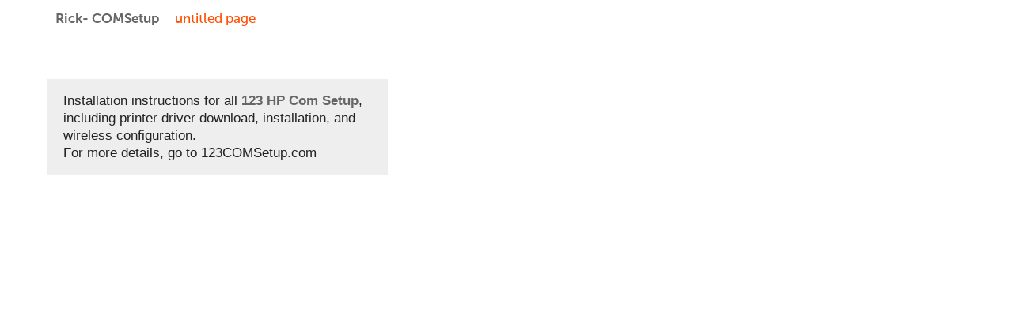

--- FILE ---
content_type: text/html; charset=utf-8
request_url: https://salon.io/rick-comsetup/untitled-page
body_size: 3999
content:
<!DOCTYPE html>
<html lang='en'>
<head>
<meta content='text/html;charset=utf-8' http-equiv='Content-Type'>
<meta content='en' http-equiv='Content-Language'>

<meta content='width=device-width, height=device-height, user-scalable=no, initial-scale=1, maximum-scale=1' name='viewport'>
<meta content='yes' name='apple-mobile-web-app-capable'>
<meta content='translucent' name='apple-mobile-web-app-status-bar-style'>
<meta content='production' name='salon-environment'>
<meta content='//d1vq4hxutb7n2b.cloudfront.net' name='salon-image-host'>
<meta content='//d1vq4hxutb7n2b.cloudfront.net' name='salon-highres-image-host'>
<meta content='default' name='salon-mode'>
<meta content='true' name='salon-request-ssl'>

<link href='/images/drop-ipad-128.png' rel='apple-touch-icon'>
<!-- = csrf_meta_tag -->
<!-- = yield :trigger -->
<!-- META-Tags, Title -->
<title>Salon.io - untitled page
</title>
<link href='/images/sln-free-16.png' rel='icon' type='image/png'>
<meta content='Salon.io, images, presentation, photographers, artists, designers, art' name='keywords'>
<!-- %meta{ :name => "description", :content => "Salon.io is a whole new way of presenting images online. Made for photographers, artists and designers." } -->
<!-- @TODO put to locale -->
<meta content='Salon.io is a web-based application made for photographers, designers and artists. It allows you to easily create beautiful websites, image galleries and portfolios without any coding knowledge using an entirely drag &amp; drop interface.' name='description'>
<meta content='en' name='app:locale'>
<meta content='noindex,nofollow' name='robots'>
<meta content='website' property='og:type'>
<meta content='untitled page' property='og:title'>
<meta content='salon.io' property='og:site_name'>
<meta content='http://salon.io/rick-comsetup/untitled-page' property='og:url'>

<!-- Style -->
<link href="//d1vq4hxutb7n2b.cloudfront.net/assets/frontend-5c76db9b40aa90473d2fd87196d7dda0.css" media="all" rel="stylesheet" type="text/css" />
<style id='custom_css'>body .text-asset-content{font-family:Helvetica;color:#222222;}
 
 
 

</style>
<!-- JavaScript -->
<link href="//d1vq4hxutb7n2b.cloudfront.net/assets/vendor-8fdf96bcea3a52dd9c5aeb4862bcebb1.css" media="screen" rel="stylesheet" type="text/css" />
<link href="//d1vq4hxutb7n2b.cloudfront.net/assets/salon-legacy-aa994ac131ee2eae352be77c98ea529a.css" media="screen" rel="stylesheet" type="text/css" />
<script src="//d1vq4hxutb7n2b.cloudfront.net/assets/new-frontend-ba0a6d1f11172527351c367c0ecc82d5.js" type="text/javascript"></script>
  <script type="text/javascript">
    var analytics=analytics||[];
    analytics.load=function(e){
      var r=function(e){
        return function(){
          //console.log(e, arguments);
          //analytics.push([e].concat(Array.prototype.slice.call(arguments,0)))
          if(window._gaq && e === 'track') {
            window._gaq.push(['_trackEvent', 'user', arguments[0]])
          }

          if(window.fbq && e === 'track') {
            window.fbq('trackCustom', arguments[0])
          }
        }
      },
      i=["identify","track","trackLink","trackForm","trackClick","trackSubmit","pageview","ab","alias","ready"];
      for(var s=0;s<i.length;s++)analytics[i[s]]=r(i[s])
    };

    analytics.load("");
  </script>


<!-- Facebook Pixel Code -->
<script>

!function(f,b,e,v,n,t,s){if(f.fbq)return;n=f.fbq=function(){n.callMethod?
n.callMethod.apply(n,arguments):n.queue.push(arguments)};if(!f._fbq)f._fbq=n;
n.push=n;n.loaded=!0;n.version='2.0';n.queue=[];t=b.createElement(e);t.async=!0;
t.src=v;s=b.getElementsByTagName(e)[0];s.parentNode.insertBefore(t,s)}(window,
document,'script','https://connect.facebook.net/en_US/fbevents.js');

fbq('init', '1041775635913276');
fbq('track', "PageView");

</script>
<noscript><img height="1" width="1" style="display:none" src="https://www.facebook.com/tr?id=1041775635913276&ev=PageView&noscript=1"/></noscript>
<!-- End Facebook Pixel Code -->

</head>
<body class='enable-mobile-view&#x000A; default-mode' data-controller='pages'>

<div id='accessible-fallback'><div class='data' data-content='{"is_allowed_to_edit":false,"_id":"6285419e342b82931e000002","user_id":"6285419d342b82931e000001","slug":"untitled-page","position":1,"i18n":{"de":{"title":"untitled page","caption":""}},"published":true,"hidden":false,"in_salon_index":false,"in_ja_salon_index":false,"apply_filter":false,"filter":{},"tags":"","favorite":null,"image_id":null,"config":{"active_config":"dndconfig","dndconfig":{"dragging_enabled":false},"fixedwidthconfig":{"image_display_style":"w_small","image_margin":0},"fixedheightconfig":{"image_display_style":"h_small","image_margin":0},"masonryconfig":{}},"css":"","custom_html":"","style":{},"properties":null,"world_coords":{"x":0,"y":0},"resources":[{"properties":null,"i18n":{"de":{"content":"enter text here"}},"tags":"","favorite":null,"updated_at":"2022-05-18T19:02:00Z","_id":"628542a8342b82c54f000005","_type":"Text","page_id":"6285419e342b82931e000002"},{"properties":null,"i18n":{"de":{"content":"enter text here"}},"tags":"","favorite":null,"updated_at":"2022-05-18T19:01:46Z","_id":"6285429a342b82c54f000001","_type":"Text","page_id":"6285419e342b82931e000002"},{"properties":null,"i18n":{"de":{"content":"&lt;p&gt;Installation instructions for all &lt;strong&gt;&lt;a href=\"https://123comsetup.com/\"&gt;123 HP Com Setup&lt;/a&gt;&lt;/strong&gt;, including printer driver download, installation, and wireless configuration.&lt;br /&gt;For more details, go to 123COMSetup.com&lt;/p&gt;","content_type":"html"}},"tags":"","favorite":null,"updated_at":"2022-05-18T19:06:17Z","_id":"6285427a342b82b187000002","_type":"Text","page_id":"6285419e342b82931e000002"}],"assets":[{"model_id":"628542a8342b82c54f000005","model_type":"text","page_id":"6285419e342b82931e000002","position":1,"list_index":3,"layoutdata":{"dndconfig":{"display_style":"w_large"},"masonryconfig":{"display_style":"w_large"}},"style":{},"coords":{"x":0,"y":0}},{"model_id":"6285429a342b82c54f000001","model_type":"text","page_id":"6285419e342b82931e000002","position":1,"list_index":2,"layoutdata":{"dndconfig":{"display_style":"w_large"},"masonryconfig":{"display_style":"w_large"}},"style":{},"coords":{"x":0,"y":0}},{"model_id":"6285427a342b82b187000002","model_type":"text","page_id":"6285419e342b82931e000002","position":1,"list_index":1,"layoutdata":{"dndconfig":{"display_style":"w_large"},"masonryconfig":{"display_style":"w_large"}},"style":{},"coords":{"x":0,"y":0}}],"user":{"_id":"6285419d342b82931e000001","username":"rick-comsetup","display_name":"Rick- COMSetup","style":{".text-asset-content":{"font-family":"Helvetica","color":"#222222"}},"website":null,"footer_text":"","custom_html":"","plan":"free","sponsored":false,"email_md5":"dd3958363b9d226ffaae405712f5bf24","features":["public-asset-info","beta-slideshow"],"languages":"de,en","css":"","css_mobile":"","css_shared":"/*\nCSS styles in this tab apply to desktop, tablet and smart phone view\n*/\n\n","properties":{"enable_mobile_view":true},"start_page":"untitled-page","public_pages":[{"_id":"6285419e342b82931e000002","user_id":"6285419d342b82931e000001","slug":"untitled-page","position":1,"i18n":{"de":{"title":"untitled page","caption":""}},"published":true,"hidden":false,"in_salon_index":false,"in_ja_salon_index":false,"apply_filter":false,"filter":{},"tags":"","favorite":null,"image_id":null}]}}' data-path='/rick-comsetup/untitled-page'></div>

</div>
<div class="navigation-salon ui-node">

  <div id="home-link-bar">
    <a id="salon_logo_link" class="large-link" href="/">
      <img src="/images/drops/logo_drop_h1_006.png">
      Salon.io
    </a>
      <a href="http://blog.salon.io/" class="large-link">Blog</a>
      <a href="/howitworks" class="large-link">How it works</a>
      <a href="/join" class="large-link">Plans &amp; Prices</a>
      <a href="/gallery" class="large-link">Site Gallery</a>
      <a href="/video" class="large-link">Video</a>
      <a href="/help/faq" class="large-link">Help</a>
  </div>

</div>

<div id='customizable'>
<div id='navigation'>
<div id='navigation-toggle-wrapper'></div>



<div class='navigation navigation-page '>



  <div class='navigation-logo'>
    <a class='navigation-logo-link' href='/rick-comsetup'>
      <span class='navigation-link-text'>Rick- COMSetup</span>
    </a>
  </div>

  <ul class='navigation-items navigation-item-list mobile-hidden'>
      <li data-slug='untitled-page' class='navigation-item'><a class='navigation-link' href='rick-comsetup/untitled-page'><span class='navigation-link-text'>untitled page</span></a></li>
  </ul>

</div>

</div>
<div id='content'></div>
<noscript>
<div class='noscript clearfix'>
<h1>Rick- COMSetup</h1>
<h2>untitled page</h2>
<h3></h3>
<p>enter text here</p>

<p>enter text here</p>

<p>Installation instructions for all <strong><a href="https://123comsetup.com/">123 HP Com Setup</a></strong>, including printer driver download, installation, and wireless configuration.<br />For more details, go to 123COMSetup.com</p>



<div class='noscript-notice'>
<h3 class='highlight-h3'>JavaScript is turned off.</h3>
<h5>Please enable JavaScript to view this site properly.</h5>
</div>
</div>
</noscript>

</div>
<div id='slideshow'>

<div class='navigation navigation-detail'>

  <div class='navigation-logo'>
    <a class='navigation-logo-link' href=''>
      <span class='navigation-link-text'></span>
    </a>
  </div>

  <ul class='navigation-items navigation-item-list'>
    <li data-slug='' class='navigation-item'><a class='navigation-link current' href=''><span class='navigation-link-text'></span></a></li>
  </ul>

</div>

<div class='content'></div>
</div>
<div id='drag-uploader-cover'></div>
<!-- drop-instruction= "Drop your files <br> to start uploading" -->

<script>
  //<![CDATA[
    window.app = new Salon.App();
  //]]>
</script>
<script>
  //<![CDATA[
    var _gaq = _gaq || [];
    var _ga_custom  = '';
    var _ga_salon   = 'UA-24391101-1';
    
    if(_ga_custom && _ga_custom != ''){
      _gaq.push(['custom._setAccount', _ga_custom]);
    }
    
    if(_ga_salon && _ga_salon != ''){
      _gaq.push(['_setAccount', _ga_salon]);
    }
    
    (function() {
      var ga = document.createElement('script'); ga.type = 'text/javascript'; ga.async = true;
      ga.src = ('https:' == document.location.protocol ? 'https://ssl' : 'http://www') + '.google-analytics.com/ga.js';
      var s = document.getElementsByTagName('script')[0]; s.parentNode.insertBefore(ga, s);
    })();
  //]]>
</script>

<div id='custom_html'></div>
<div id='footer'></div>



</body>
</html>

